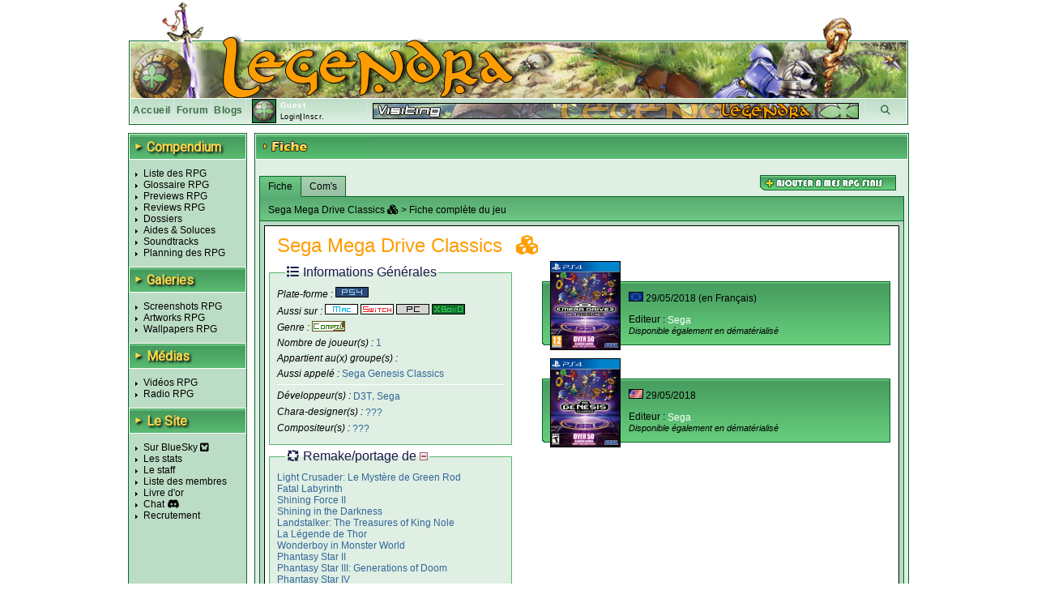

--- FILE ---
content_type: text/html; charset=UTF-8
request_url: https://www.legendra.com/rpg/fiche-rpg_id-8931-supports_id-117-rpg-sega_mega_drive_classics.html
body_size: 12141
content:
<?xml version="1.0" encoding="utf-8"?>
<!DOCTYPE html PUBLIC "-//W3C//DTD XHTML 1.0 Transitional//EN" "http://www.w3.org/TR/xhtml1/DTD/xhtml1-transitional.dtd">
<html xml:lang="fr" xmlns="http://www.w3.org/1999/xhtml" lang="fr">
<head>
<title>Sega Mega Drive Classics Fiche RPG (reviews, previews, wallpapers, videos, covers, screenshots, faq, walkthrough) - Legendra RPG</title>
<meta http-equiv="Content-Type" content="text/html; charset=utf-8" />
<meta http-equiv="Content-Style-Type" content="text/css" />
<meta http-equiv="Content-Script-Type" content="text/javascript" />
<link rel="stylesheet" href="https://fonts.googleapis.com/css?family=Roboto">

    <meta name="description" content="Fiche du RPG Sega Mega Drive Classics  (reviews, previews, wallpapers, videos, covers, screenshots, faq, walkthrough) - Legendra RPG" />
<meta name="keywords" content="rpg, rpgs, Sega Mega Drive Classics, Sega Mega Drive Classics (Sega Genesis Classics), legendra, radio, walkthrough, faq, soluce, final, fantasy, news, zelda, tales, square, enix, skies, suikoden, star, diablo, ff, breath, ost, soundtrack, test, tests, preview, wallpapers, snes, playstation, nintendo, sega, sony, calendrier, top, jukebox, saga, cover, partition, actualite, classement, divers, spc, projet, sorties, review, artwork, screenshot, nes, super, gba, gbc, traductions, megadrive, skin, rewards, gif, videos, tutoriaux, seiken, dragon, quest, mana, tales, baroque, shin, megami, tensei, megaten, jeu, jeux, games, forum, discussion, musique, fan, shining, force, lyrics, rpgs, secret, telecharger, telechargement, smt, download, jeu video, jeux videos, video game, video games, role playing game, role playing games, covers, emulation " />
<meta name="category" content="rpg" />
<meta name="copyright" content="© Legendra RPG V4.3 2001-2008 - Toute reproduction interdite sans autorisation écrite. Tous les jeux, consoles, mangas, animes, images,... appartiennent à leurs marques, auteurs,...respectifs." />
<meta name="robots" content="index, follow, all" />
<meta name="revisit-after" content="10 days" />
<meta name="identifier-url" content="https://www.legendra.com" />
<meta http-equiv="content-language" content="fr-FR" />
<meta name="language" content="fr-FR" />
<meta name="author" content="MeDioN" />
<meta name="expires" content="never" />

<!-- Open Graph / Facebook -->
<meta property="og:type" content="website">
<meta property="og:url" content="https://www.legendra.com/rpg/fiche-rpg_id-8931-supports_id-117-rpg-sega_mega_drive_classics.html">
<meta property="og:title" content="Sega Mega Drive Classics Fiche RPG (reviews, previews, wallpapers, videos, covers, screenshots, faq, walkthrough) - Legendra RPG">
<meta property="og:description" content="Tout sur les RPG 
    Sega Mega Drive Classics (Sega Genesis Classics)    PlayStation 4      Tests, previews, videos, wallpapers, news de tous les jeux rpg!
            " />

<!-- Twitter -->
<meta property="twitter:card" content="summary_large_image">
<meta property="twitter:url" content="https://www.legendra.com/rpg/fiche-rpg_id-8931-supports_id-117-rpg-sega_mega_drive_classics.html">
<meta property="twitter:title" content="Sega Mega Drive Classics Fiche RPG (reviews, previews, wallpapers, videos, covers, screenshots, faq, walkthrough) - Legendra RPG">
<meta property="twitter:description" content="Tout sur les RPG 
    Sega Mega Drive Classics (Sega Genesis Classics)    PlayStation 4      Tests, previews, videos, wallpapers, news de tous les jeux rpg!
            " />

<link rel="canonical" href="https://www.legendra.com/rpg/fiche-rpg_id-8931-supports_id-117-rpg-sega_mega_drive_classics.html" />
<link href="/skins_css/classic/police.css?1758496803" type="text/css" rel="stylesheet" media="screen" />
<link href="/skins_css/classic/layout.css?1759150469" type="text/css" rel="stylesheet" media="screen" />
<link href="/skins_css/common/layout.css?1766438841" type="text/css" rel="stylesheet" media="screen" />
<link rel="icon" href="/favicon2.png" type="image/png" />
<link rel="alternate" type="application/atom+xml" title="S'inscrire au fil RSS des news Legendra" href="https://www.legendra.com/flux/news_atom.xml" />
<link rel="search" type="application/opensearchdescription+xml" href="/rpg/legendraSearch.xml" title="Legendra RPG" />
	

<style type="text/css">
<!--
	
	
		table.ss_video, table.ss_video td{
			background-color: #fff;
		}
	
-->
</style>

<script type="text/javascript">
<!--
			var debugOn = false;
	-->
</script>
<!--<script src="http://www.google.com/jsapi" type="text/javascript"></script>
<script type="text/javascript">
	google.load("prototype", "1.6.0.3");
	google.load("scriptaculous", "1.8.2");
</script>-->

<script type="text/javascript">
	<!--
		var is_loggedin = 0;
	-->
</script>

<script src="https://kit.fontawesome.com/d00ca95ee0.js" crossorigin="anonymous"></script>
<script type="text/javascript" src="/js/lib/prototype.js" ></script>
<script type="text/javascript" src="/js/lib/scriptaculous.js?load=effects,dragdrop,controls,builder"></script>
<script type="text/javascript" src="/js/lib/dragdrop.js"></script>
<script type="text/javascript" src="../min/web/convert/utilities/m.php/js?1758496383"></script><script type="text/javascript" src="../min/web/convert/fiche/m.php/js?1758496383"></script>			<script type="text/javascript" src="/js/lib/tinymcenew/tinymce.min.js" ></script>
			<script type="text/javascript" src="/js/src/classImageObserver.js" ></script>
			<script type="text/javascript" src="/js/lib/classCalendar.js" ></script>
				<script type="text/javascript" >
		<!--
							var skin_image_dossier = "classic";
							var access =1; 
							var currentPage = "fiche";
							var isInList = 0;
							var isInToDoList = 0;
							var maxrow_comm = 10;
							var is_loggedin = 0;
					-->
		</script>
		<script type="text/javascript">
	<!--
		initHistory();
	-->
	</script>

    <!-- Matomo -->
    <script>
    
        var _paq = window._paq = window._paq || [];
        /* tracker methods like "setCustomDimension" should be called before "trackPageView" */
        _paq.push(['trackPageView']);
        _paq.push(['enableLinkTracking']);
        (function() {
            var u="//matomo.legendra.com/";
            _paq.push(['setTrackerUrl', u+'matomo.php']);
            _paq.push(['setSiteId', '3']);

            var d=document, g=d.createElement('script'), s=d.getElementsByTagName('script')[0];
            g.async=true; g.src=u+'matomo.js'; s.parentNode.insertBefore(g,s);
        })();
    
    </script>
    <!-- End Matomo Code -->
</head>

<body>	
<div id="global" >
	
		
	<div id="bandeau_haut">
					<img src="/skins_images/classic/banniere/bandeau_rpg_haut.gif" alt="bandeau" title=""/>
			</div>
	
	<div id="bandeau_outer">
	
	<!-- LOGO -->
		<div id="bandeau_inner" onclick="window.location.replace('../rpg/accueil.html');" style="cursor:pointer;">
		</div>
		<!-- Bande perso (à faire en deconnecté) -->
		<div id="bandeau_menu">
			
<div class="bandeau_zone"><a href="/" title="Retour à la page d'accueil" >Accueil</a></div>        
            <div class="bandeau_zone"><a href="https://forum.legendra.com/" title="Aller sur le forum de Legendra" >Forum</a></div>
            <div class="bandeau_zone"><a href="/blogs/" title="Accueil des blogs" >Blogs</a></div>
            <div class="bandeau_perso" id="bandeau_perso">
                <table id="table_perso">
                    <tbody>
                    <tr>
                        <td rowspan="2" style="padding-right:5px;">
                            <img src="/membres/mini/no.jpg
                            " alt="avatar" id="ban_avatar" style="border:1px solid black;height:28px;width:28px;" />                        </td>
                        <td  style="width:95px;" colspan="2">
                            <span style="color:white;font-weight:bold;">Guest</span></td>
                    </tr>
                    <tr>
                                                    <td style="text-align:left;font-size:9px;" colspan="2" id="td_co">
                                <a href="" onclick="getLoginPopup();return false;">Login</a>|<a href="https://forum.legendra.com/index.php" title="Inscription">Inscr.</a>
                            </td>
                                            </tr>    
                    </tbody>
                </table>
            </div>
            <div style="cursor: pointer;width:50px;text-align:center;" class="bandeau_recherche" id="ipb-tl-search"><a href="" onclick="getSearchPopup();return false;"><i class="fa-solid fa-magnifying-glass"></i></a></div>
            <div class="logo_perso">
                <img src="/media/signs/no.jpg" alt="sign" id="sign_perso" />        
            </div>
            
                        
<!-- héhé -->
<form name="login_form" method="post" action="" onsubmit="connexion();return false;">
	<input type="hidden" name="action"  value="1" />
	
	<div id="login_popup"  style="display:none;">		
		<div style="position:absolute;top:2px;right:2px;">
			<a href="javascript:cache('login_popup');" style="cursor:pointer;padding:2px;" title="Masquer la fenetre" >x</a>
		</div>
		
		<div style="padding:5px 5px 5px 5px;border:1px solid white;border-top:0px;">
			
			<p id="login_error" style="display:none;color:red;">Erreur. Le forum vient d'être mis à jour. Avez-vous fait une
        demande "mot de passe oublié ?"</p>
			
			<p style="font-size:9px;"><label for="login" style="font-weight:bold;">Login : </label><br/>
			<input type="text" name="login" id="login" size="20" /></p>
			
			<p style="font-size:9px;"><label style="font-weight:bold;" for="pass">password : </label><br/>
			<input type="password" name="pass" id="pass" size="20" /></p>
						
			<a href="javascript:connexion();"><img src="../skins_images/classic/icones_globales/ok.gif" alt="OK" title="" /></a>
			
			<input type="submit" name="OK" style="display:none;" />
			
			<div class="shadow_right"></div><div class="shadow_bottom"></div><div class="shadow_corner"></div>
		
		</div>
	</div>
</form>            
<!-- héhé -->
<form name="search_form" method="post" action="" onsubmit="search_rpg();return false;" >
	<input type="hidden" name="action"  value="1" />
	
	<div id="search_popup" style="display:none;">		
		<div style="position:absolute;top:2px;right:2px;">
			<a href="" onclick="cache('search_popup');return false;" style="cursor:pointer;padding:2px;" title="Masquer la fenetre" >x</a>
		</div>
		
		<div style="padding:5px 5px 5px 5px;border:1px solid white;border-top:0px;">
			
			<p style="font-size:9px;"><label style="font-weight:bold;" for="search_mot">Recherche : </label> <img src="../skins_images/common/icones_globales/icone_aide.png" alt="aide" title="" id="aide_search" style="cursor:help;" /><br/>
				<input type="radio" name="type_search" value="1"  onclick="setSearch('1');$('search_mot').focus();" />Commence par<br/>
				<input type="radio" name="type_search" value="0" checked="checked" onclick="setSearch('0');$('search_mot').focus();" />Contient<br/>
				<input type="text" name="search_mot" id="search_mot" />
				<div id="results_rpg" class="autocomplete" style="z-index:10;"></div>				
			</p>	
				
			<a href="javascript:search_rpg();"><img src="../skins_images/classic/icones_globales/ok.gif" alt="" /></a>
			
			<input type="submit" name="OK" style="display:none;" />
			
			<div class="shadow_right"></div><div class="shadow_bottom"></div><div class="shadow_corner"></div>
		
		</div>
	</div>
</form>            		</div>
		
		<span style="display:none;" class="fiche_contenu_outer" id="stock_tit_col"></span>
		<span style="display:none;" class="ss_contenu_princ" id="stock_back_col"></span>
	</div>
	
	


<!---->
<table id="contenu">
	<tbody>
	<tr>
		<td id="menu">
            <div class="titre_page" style="width: 143px; margin: 0 0 10px;">
                <span class="titre_triangle">►</span>
                <h2>Compendium</h2>
            </div>
			<ul>
				<li><a href="../rpg/compendium.php">Liste des RPG</a></li>
				<li><a href="../rpg/dossier.php?id=862">Glossaire RPG</a></li>
				<li><a href="../rpg/articles_acces.php?type=13">Previews RPG</a></li>
				<li><a href="../rpg/articles_acces.php?type=1">Reviews RPG</a></li>
				<li><a href="../rpg/articles_liste.php?type=2">Dossiers</a></li>
				<li><a href="../rpg/articles_acces.php?type=6">Aides &amp; Soluces</a></li>
				<li><a href="../rpg/articles_liste.php?type=4">Soundtracks</a></li>
				<li><a href="../rpg/planning_sorties.html#onglets-date_fixe_stats-date_fixe">Planning des RPG</a></li>
			</ul>
            <div class="titre_page">
                <span class="titre_triangle">►</span>
                <h2>Galeries</h2>
            </div>
			<ul>
				<li><a href="../rpg/galeries_acces.php?type=screen">Screenshots RPG</a></li>
				<li><a href="../rpg/galeries_acces.php?type=art">Artworks RPG</a></li>
				<li><a href="../rpg/galeries_acces.php?type=wall">Wallpapers RPG</a></li>
			</ul>
            <div class="titre_page">
                <span class="titre_triangle">►</span>
                <h2>Médias</h2>
            </div>
			<ul>
				<li><a href="../rpg/medias_acces.php?type=video">Vidéos RPG</a></li>
				<li><a href="../rpg/radio.php">Radio RPG</a></li>
			</ul>
            <div class="titre_page">
                <span class="titre_triangle">►</span>
                <h2>Le Site</h2>
            </div>
			<ul>
                <li><a href="https://bsky.app/profile/legendra.bsky.social" target="_blank" rel="noopener noreferrer">
                    Sur BlueSky <i class="fa-brands fa-square-bluesky"></i>
                </a></li>
                <!-- <li><a href="https://x.com/legendra" target="_blank" rel="noopener noreferrer">
                    Sur X <i class="fa-brands fa-square-x-twitter"></i> 
                </a></li> -->
				<li><a href="../rpg/stats.php">Les stats</a></li>
				<li><a href="../rpg/staff.php">Le staff</a></li>
				<li><a href="../rpg/membres_liste.php">Liste des membres</a></li>
				<li><a href="../rpg/livre_d_or.php">Livre d'or</a></li>
				<li><a href="https://discord.gg/y45ABFwk7g" target="_blank">Chat</a> <i class="fa-brands fa-discord"></i></li>
				<li><a href="../rpg/recrutement.php">Recrutement</a></li>
				<!-- <li>Historique</li> -->
			</ul>
			
			<!-- JS POST LOAD -->
			<script type="text/javascript">
			<!--
				//Aides
				new ToolTip($('aide_chat'),'<div style="width:250px;">Invitation pour le client de messagerie Discord.</div>');
			-->
			</script>		
						
					</td>    <td class="td_princ">
        <div  id="fiche_jeu" class="contenu_princ">
            <div class="titre_page">
                <img src="../skins_images/classic/titres/fiche.png" alt="fiche" border="0" />
            </div>

            <div class="ss_contenu_princ" style="padding:5px 5px 10px 5px;">                
                <br/>
                    <div style="float:right;display:none;" id="add_rpg_todo">
                        <a href="" onclick="insertToDo();return false;"><img src="../skins_images/classic/icones_fiche/ajouter_rpg_todo.gif" alt="ajout_todo" title="Ajouter à sa liste de rpg à faire" /></a>    
                    </div>
                        <div style="float:right;display:none;" id="rem_rpg_todo">
                            <a href="javascript:supprRpgToDo();"><img src="../skins_images/classic/icones_fiche/retirer_rpg_todo.gif" alt="ajout_todo" title="Retirer sa liste de rpg à faire" /></a>
                    </div>
                
                                            <div style="float:right;margin-right:10px;" id="add_rpg_fini">
                            <a href="" onclick="ajout();return false;"><img src="../skins_images/classic/icones_fiche/ajout_rpg_fini.gif" alt="ajout_rpg" title="Ajouter à sa liste de rpg finis" /></a>    
                        </div>
                        <div style="float:right;display:none;;margin-right:10px;" id="rem_rpg_fini"></div>
                                    
                <div class="onglet_fiche" id="gestion_onglet">
                    <a href="../../rpg/fiche-rpg_id-8931-rpg-sega_mega_drive_classics-so-fiche.html" onclick="show_onglet('ong_fiche','fiche',1);return false;" class="onglet_on onglet_1" id="ong_fiche">Fiche</a>
                                                                                                                        <a href="../../rpg/fiche-rpg_id-8931-rpg-sega_mega_drive_classics-so-commentaires.html" class="onglet_off" onclick="show_onglet('ong_commentaires','commentaires',1);return false;" id="ong_commentaires">Com's</a>
                </div>
                    
                <div id='loading-fiche' style="display:none;">
                    <img src='../skins_images/classic/icones_globales/loading_anim.gif' border='0' alt='Chargement en cours...' />
                    <span style='font-weight:bold' >Chargement en cours...</span>
                </div>    
                
                <!-- JS POST LOAD -->
                <script type="text/javascript">
                <!--
                    afficheCentre('loading-fiche');
                -->
                </script>
                
                <div id="fiche"  class="ongl_content">
                        <div class="sous_bandeau">
    Sega Mega Drive Classics 
            <i class="fa-solid fa-cubes" title="Compilation"></i>
            &gt; Fiche complète du jeu
</div>
<div class="fiche_contenu_outer">
    <div class="fiche_contenu_inner">
        <h1>
            Sega Mega Drive Classics
                            <i class="fa-solid fa-cubes" title="Compilation"></i>
                                            </h1>
        
        <div class="clearfix"></div>
            <div class="gauche">
                <fieldset class="infos" >
                    <legend>
                        <i class="fa-solid fa-list"></i>
                        Informations Générales
                    </legend>
                                        <p>Plate-forme : 
                                                    <a href="../rpg/liste_compendium-sr-117.html"><img src="../skins_images/common/icones_consoles/play4.png" alt="play4" title="PlayStation 4 "/></a>
                                            </p>

                                            <p>Aussi sur :
                                                                <a href="../../rpg/fiche-rpg_id-8931-supports_id-42-so-fiche.html" onclick="choseFiche(42,8931,1);return false;">
                                        <img src="../skins_images/common/icones_consoles/mac.png" alt="mac" title="Mac" />
                                    </a>
                                                                <a href="../../rpg/fiche-rpg_id-8931-supports_id-125-so-fiche.html" onclick="choseFiche(125,8931,1);return false;">
                                        <img src="../skins_images/common/icones_consoles/nxn.png" alt="nxn" title="Nintendo Switch" />
                                    </a>
                                                                <a href="../../rpg/fiche-rpg_id-8931-supports_id-14-so-fiche.html" onclick="choseFiche(14,8931,1);return false;">
                                        <img src="../skins_images/common/icones_consoles/pc.png" alt="pc" title="PC" />
                                    </a>
                                                                <a href="../../rpg/fiche-rpg_id-8931-supports_id-118-so-fiche.html" onclick="choseFiche(118,8931,1);return false;">
                                        <img src="../skins_images/common/icones_consoles/xboxone.png" alt="xboxone" title="Xbox One" />
                                    </a>
                                                    </p>
                                                                        
                    <p>Genre : <span><a href="../rpg/liste_compendium-gr-14.html">
                        <img src="../skins_images/common/icones_genres/comrpg.jpg" alt="comrpg" title="Compile" /></a></span>
                    </p>
                    <p>Nombre de joueur(s) : <span>1</span></p>
                                            <p>Appartient au(x) groupe(s) : <span>
                                                        </span>
                        </p>
                                        
                                            <p>Aussi appelé : <span style="font-style:normal;">Sega Genesis Classics</span></p>
                                        
                                        
                                        
                    <hr/>
                    <p>Développeur(s) : <span>
                                                    <a href="../rpg/liste_compendium.php?dr=2739">D3T</a>,                                                    <a href="../rpg/liste_compendium.php?dr=182">Sega</a>                                                </span>
                    </p>
                    <p>Chara-designer(s) : <span>
                                                    <a href="../rpg/liste_compendium.php?chr=10">???</a>                                                </span>
                    </p>
                    <p>Compositeur(s) : <span>
                                                    <a href="../rpg/liste_compendium.php?cor=8">???</a>                                                </span>
                    </p>

                                        
                    </fieldset>

                                        
                                            <fieldset class="infos">
                            <legend>
                                <i class="fa-solid fa-arrows-spin"></i>
                                Remake/portage de <a href="javascript:gestionAffichage('jeu_remake','show_hide_rem');"><img src="../skins_images/classic/icones_globales/moins.gif" alt="show_hide" id="show_hide_rem" title="" /></a>
                            </legend>
                                <div id="jeu_remake">
                                                                            <span>
                                                                                                                                                <a href="../rpg/fiche-rpg_id-51.html">
                                                                                                                                        Light Crusader: Le Mystère de Green Rod 
                                                                                                                                        </a>
                                                                                    </span>
                                        <br/>                                                                            <span>
                                                                                                                                                <a href="../rpg/fiche-rpg_id-55.html">
                                                                                                                                        Fatal Labyrinth 
                                                                                                                                        </a>
                                                                                    </span>
                                        <br/>                                                                            <span>
                                                                                                                                                <a href="../rpg/fiche-rpg_id-82.html">
                                                                                                                                        Shining Force II 
                                                                                                                                        </a>
                                                                                    </span>
                                        <br/>                                                                            <span>
                                                                                                                                                <a href="../rpg/fiche-rpg_id-87.html">
                                                                                                                                        Shining in the Darkness 
                                                                                                                                        </a>
                                                                                    </span>
                                        <br/>                                                                            <span>
                                                                                                                                                <a href="../rpg/fiche-rpg_id-121.html">
                                                                                                                                        Landstalker: The Treasures of King Nole 
                                                                                                                                        </a>
                                                                                    </span>
                                        <br/>                                                                            <span>
                                                                                                                                                <a href="../rpg/fiche-rpg_id-123.html">
                                                                                                                                        La Légende de Thor 
                                                                                                                                        </a>
                                                                                    </span>
                                        <br/>                                                                            <span>
                                                                                                                                                <a href="../rpg/fiche-rpg_id-142.html">
                                                                                                                                        Wonderboy in Monster World 
                                                                                                                                        </a>
                                                                                    </span>
                                        <br/>                                                                            <span>
                                                                                                                                                <a href="../rpg/fiche-rpg_id-164.html">
                                                                                                                                        Phantasy Star II 
                                                                                                                                        </a>
                                                                                    </span>
                                        <br/>                                                                            <span>
                                                                                                                                                <a href="../rpg/fiche-rpg_id-165.html">
                                                                                                                                        Phantasy Star III: Generations of Doom 
                                                                                                                                        </a>
                                                                                    </span>
                                        <br/>                                                                            <span>
                                                                                                                                                <a href="../rpg/fiche-rpg_id-166.html">
                                                                                                                                        Phantasy Star IV 
                                                                                                                                        </a>
                                                                                    </span>
                                        <br/>                                                                            <span>
                                                                                                                                                <a href="../rpg/fiche-rpg_id-281.html">
                                                                                                                                        Sword of Vermilion 
                                                                                                                                        </a>
                                                                                    </span>
                                        <br/>                                                                            <span>
                                                                                                                                                <a href="../rpg/fiche-rpg_id-292.html">
                                                                                                                                        Shining Force: The Legacy of Great Intention 
                                                                                                                                        </a>
                                                                                    </span>
                                                                                                            </div>
                        </fieldset>
                                        
                                        
                                                                
                                    <fieldset class="stats">
                        <legend>
                            <i class="fa-solid fa-trophy"></i>
                            Statistiques
                        </legend>
                    
                    <!-- <div style="padding:2px 5px 2px 5px;width:285px;" class="col_rf commonBackground"> -->
                        
                                            
                                                                                                                        <img src="../skins_images/classic/icone_liste_rpg/mini_fini.png"  alt="" title="" style="position:relative;top:2px;" />
                                    57 
                                    <a href="../rpg/membres_liste.php?rpg_id=51&amp;use=rf">membres</a> ont fini                                    <em>Light Crusader: Le Mystère de Green Rod</em>
                                    <span style="color:#696969;">(Temps moyen: 10h)</span><br/>
                                                                                                                                <img src="../skins_images/classic/icone_liste_rpg/mini_fini.png"  alt="" title="" style="position:relative;top:2px;" />
                                    12 
                                    <a href="../rpg/membres_liste.php?rpg_id=55&amp;use=rf">membres</a> ont fini                                    <em>Fatal Labyrinth (Shi no Meikyuu)</em>
                                    <span style="color:#696969;">(Temps moyen: 4h)</span><br/>
                                                                                                                                <img src="../skins_images/classic/icone_liste_rpg/mini_fini.png"  alt="" title="" style="position:relative;top:2px;" />
                                    103 
                                    <a href="../rpg/membres_liste.php?rpg_id=82&amp;use=rf">membres</a> ont fini                                    <em>Shining Force II (Shining Force II: the Ancient Seal, *Shining Force 2, sf2, sfII*)</em>
                                    <span style="color:#696969;">(Temps moyen: 41h)</span><br/>
                                                                                                                                <img src="../skins_images/classic/icone_liste_rpg/mini_fini.png"  alt="" title="" style="position:relative;top:2px;" />
                                    42 
                                    <a href="../rpg/membres_liste.php?rpg_id=87&amp;use=rf">membres</a> ont fini                                    <em>Shining in the Darkness (Shining and the Darkness, *sitd, satd*)</em>
                                    <span style="color:#696969;">(Temps moyen: 31h)</span><br/>
                                                                                                                                <img src="../skins_images/classic/icone_liste_rpg/mini_fini.png"  alt="" title="" style="position:relative;top:2px;" />
                                    112 
                                    <a href="../rpg/membres_liste.php?rpg_id=121&amp;use=rf">membres</a> ont fini                                    <em>Landstalker: The Treasures of King Nole (Landstalker: Koutei no Zaihou)</em>
                                    <span style="color:#696969;">(Temps moyen: 27h)</span><br/>
                                                                                                                                <img src="../skins_images/classic/icone_liste_rpg/mini_fini.png"  alt="" title="" style="position:relative;top:2px;" />
                                    129 
                                    <a href="../rpg/membres_liste.php?rpg_id=123&amp;use=rf">membres</a> ont fini                                    <em>La Légende de Thor (Beyond Oasis, The Story of Thor, The Story of Thor: A succesor to the Light, The Story of Thor: Hikari o Tsugu Mono)</em>
                                    <span style="color:#696969;">(Temps moyen: 15h)</span><br/>
                                                                                                                                <img src="../skins_images/classic/icone_liste_rpg/mini_fini.png"  alt="" title="" style="position:relative;top:2px;" />
                                    71 
                                    <a href="../rpg/membres_liste.php?rpg_id=142&amp;use=rf">membres</a> ont fini                                    <em>Wonderboy in Monster World (Wonderboy V: Monster World III, *Wonderboy 5: Monster World 3*)</em>
                                    <span style="color:#696969;">(Temps moyen: 15h)</span><br/>
                                                                                                                                <img src="../skins_images/classic/icone_liste_rpg/mini_fini.png"  alt="" title="" style="position:relative;top:2px;" />
                                    55 
                                    <a href="../rpg/membres_liste.php?rpg_id=164&amp;use=rf">membres</a> ont fini                                    <em>Phantasy Star II (Phantasy Star II: Kaerazaru Toki no Owari ni, *Phantasy Star 2, PSII, PS2*)</em>
                                    <span style="color:#696969;">(Temps moyen: 42h)</span><br/>
                                                                                                                                <img src="../skins_images/classic/icone_liste_rpg/mini_fini.png"  alt="" title="" style="position:relative;top:2px;" />
                                    55 
                                    <a href="../rpg/membres_liste.php?rpg_id=165&amp;use=rf">membres</a> ont fini                                    <em>Phantasy Star III: Generations of Doom (Phantasy Star III: Toki no Keishousha, *Phantasy Star 3, PSIII, PS3*)</em>
                                    <span style="color:#696969;">(Temps moyen: 42h)</span><br/>
                                                                                                                                <img src="../skins_images/classic/icone_liste_rpg/mini_fini.png"  alt="" title="" style="position:relative;top:2px;" />
                                    82 
                                    <a href="../rpg/membres_liste.php?rpg_id=166&amp;use=rf">membres</a> ont fini                                    <em>Phantasy Star IV (Phantasy Star IV: The End of the Millennium, Phantasy Star IV: Sennenki no Owari ni, *Phantasy Star 4, PSIV, PS4*)</em>
                                    <span style="color:#696969;">(Temps moyen: 37h)</span><br/>
                                                                                                                                <img src="../skins_images/classic/icone_liste_rpg/mini_fini.png"  alt="" title="" style="position:relative;top:2px;" />
                                    23 
                                    <a href="../rpg/membres_liste.php?rpg_id=281&amp;use=rf">membres</a> ont fini                                    <em>Sword of Vermilion (Vermilion)</em>
                                    <span style="color:#696969;">(Temps moyen: 25h)</span><br/>
                                                                                                                                <img src="../skins_images/classic/icone_liste_rpg/mini_fini.png"  alt="" title="" style="position:relative;top:2px;" />
                                    89 
                                    <a href="../rpg/membres_liste.php?rpg_id=292&amp;use=rf">membres</a> ont fini                                    <em>Shining Force: The Legacy of Great Intention (Shining Force: Kamigami no Isan)</em>
                                    <span style="color:#696969;">(Temps moyen: 37h)</span><br/>
                                                                                    
                                                    <img src="../skins_images/classic/icones_collection/mini_jeu.png" alt="" title="" style="position:relative;top:2px;" /> 14 <a href="../rpg/membres_liste.php?rpg_id=8931&amp;use=col">membres</a> le possèdent<br/>
                                                
                                            <!-- </div> -->
                    </fieldset>
                
                                <div id="note_membres_glob">
                    <!--héhé-->
                </div>

                            </div>
            
            <div class="droite">
                                                            <div style="display:none;width:169px;" class="add_collec" id="div_ajout_22022">
                            <a href="javascript:ajoutCollec(22022, '1', '1');" style="color:blue;text-decoration:none;"><img src="../skins_images/classic/icones_fiche/ajouter_collec.gif" alt="ajout_collec" title="Ajouter à sa collection" style="border:none;" /></a> 
                        </div>
                        <div style="display:none;width:169px;" class="add_collec" id="div_suppr_22022">
                            <a href="javascript:supprCollec(22022);" id="lien_suppr_22022" style="color:blue;text-decoration:none;"><img src="../skins_images/classic/icones_fiche/retirer_collec.gif" alt="retirer_collec" title="Retirer de sa collection" style="border:none;" /></a>
                        </div>
                                    
                    <div class="sortie">
                        <div class="cover">
                            <a href="../media/covers/play4/sega_mega_drive_classics_europe.jpg" title="Europe" rel="lightbox[covers]" >                            
                                                            <img src="../media/covers/play4/sega_mega_drive_classics_europe-mini.jpg" alt="Sega Mega Drive Classics (Sega Genesis Classics)" title="Europe" />
                                                        
                            </a>                        </div>
                        <div>
                            <p style="margin: 8px auto">
                                <img src="../skins_images/common/icones_versions/europe.gif" alt="europe" title="Europe" /> 
                                                                    29/05/2018
                                                                (en Français)                                                                
                                                                    </p><p>
                                                                Editeur : <span>
                                    <a href="../rpg/liste_compendium-er-148.html">Sega</a>
                                    </span>
                                                                    <br/><i style="font-size:8pt">Disponible également en dématérialisé</i>
                                                                                            </p>
                        </div>
                    </div>
                                                            <div style="display:none;width:169px;" class="add_collec" id="div_ajout_22024">
                            <a href="javascript:ajoutCollec(22024, '1', '1');" style="color:blue;text-decoration:none;"><img src="../skins_images/classic/icones_fiche/ajouter_collec.gif" alt="ajout_collec" title="Ajouter à sa collection" style="border:none;" /></a> 
                        </div>
                        <div style="display:none;width:169px;" class="add_collec" id="div_suppr_22024">
                            <a href="javascript:supprCollec(22024);" id="lien_suppr_22024" style="color:blue;text-decoration:none;"><img src="../skins_images/classic/icones_fiche/retirer_collec.gif" alt="retirer_collec" title="Retirer de sa collection" style="border:none;" /></a>
                        </div>
                                    
                    <div class="sortie">
                        <div class="cover">
                            <a href="../media/covers/play4/sega_mega_drive_classics_amerique.jpg" title="Amérique" rel="lightbox[covers]" >                            
                                                            <img src="../media/covers/play4/sega_mega_drive_classics_amerique-mini.jpg" alt="Sega Mega Drive Classics (Sega Genesis Classics)" title="Amérique" />
                                                        
                            </a>                        </div>
                        <div>
                            <p style="margin: 8px auto">
                                <img src="../skins_images/common/icones_versions/amerique.gif" alt="amerique" title="Amérique" /> 
                                                                    29/05/2018
                                                                                                                                
                                                                    </p><p>
                                                                Editeur : <span>
                                    <a href="../rpg/liste_compendium-er-148.html">Sega</a>
                                    </span>
                                                                    <br/><i style="font-size:8pt">Disponible également en dématérialisé</i>
                                                                                            </p>
                        </div>
                    </div>
                            </div>

                        <div class="clearfix"></div>


            <form name="stock_fiche" method="post" action="">
                <input type="hidden" name="fiche_jeu_rpg" id="fiche_jeu_rpg" value="8931" />
                <input type="hidden" name="fiche_jeu_sup" id="fiche_jeu_sup" value="117" />
                <input type="hidden" name="add_show_rpg" id="add_show_rpg" value="0" />
                            </form>
    </div>
</div>


<!-- AJOUT DANS LA LISTE DE RPG FINIS -->
<div id="select_jeu_new" style="display:none;"> ??
            <select id="select_rpg_in_compil_new" name="select_rpg_in_compil_new" style="width:250px;">
            <option value="-1">Choisissez un jeu...</option>
                            <option value="51">Light Crusader: Le Mystère de Green Rod</option>
                            <option value="55">Fatal Labyrinth</option>
                            <option value="82">Shining Force II</option>
                            <option value="87">Shining in the Darkness</option>
                            <option value="121">Landstalker: The Treasures of King Nole</option>
                            <option value="123">La Légende de Thor</option>
                            <option value="142">Wonderboy in Monster World</option>
                            <option value="164">Phantasy Star II</option>
                            <option value="165">Phantasy Star III: Generations of Doom</option>
                            <option value="166">Phantasy Star IV</option>
                            <option value="281">Sword of Vermilion</option>
                            <option value="292">Shining Force: The Legacy of Great Intention</option>
                    </select>
    </div>                    
                </div>
                
                <!-- Articles -->
                                
                <!-- Galeries -->
                                
                <!-- Medias -->
                                
                
                <!-- Infos -->
                                
                <!-- Blogss -->
                                
                <!-- Commentaires -->
                <div id="commentaires" class="ongl_content">
                    <!-- héhé -->

<script type="text/javascript">
	tinymce.PluginManager.add('spoiler', function(editor, url) {
		// Add a button that opens a window
		editor.addButton('spoiler', {
			text: 'Spoil',
			title: "Spoiler",
			icon: false,
			context: 'tools',
			onclick: function() {
				editor.selection.setContent("[spoiler]" + editor.selection.getContent() + "[/spoiler]");
			}
		});
	});

	tinymce.init({
		// General options
		selector: "textarea.mceEditor",
		language : "fr_FR",
		plugins : "visualchars, spoiler, fullscreen, spellchecker, textcolor, paste",
		paste_auto_cleanup_on_paste : true,
		force_br_newlines : true,
		force_p_newlines : false,
		forced_root_block : '',
		
		add_unload_trigger: false,
		schema: "html5",
		browser_spellcheck : true,
		resize : true,
		
		toolbar: "undo redo | bold italic underline strikethrough forecolor backcolor | spoiler | fullscreen",
		statusbar: true,
		menubar: false,
		
		width:"600px"
	});
</script>

    <div class="sous_bandeau">
        Sega Mega Drive Classics 
                    <i class="fa-solid fa-cubes" title="Compilation"></i>
                        &gt; Commentaires :
    </div>
	<div class="fiche_contenu_outer">
		<div class="fiche_contenu_inner">		
		
		<div id="comm_fiche_haut" >
			<div class="gauche">
				<h1>Sega Mega Drive Classics</h1>
			</div>
			<div class="droite" id="notes_comm">
					<!--héhé-->
				</div>
		</div>
		
		<div class="clearfix"></div>
		
		<div id="comm_wiz_rte">		
			<form name="fiche_ajout_commentaire" method="post" action="">
				<!-- RTE -->
				<p><a href="javascript:gestionAffichage('add_com','show_hide_com');"><img src="../skins_images/classic/icones_globales/add.gif" alt="show_hide" id="show_hide_com" /> Insérer un commentaire</a> <img src="../skins_images/common/icones_globales/icone_aide.png" alt="aide" title="" id="aide_insert_comm" style="cursor:help;" /></p>
				<div id="add_com" style="width:620px;margin-bottom:5px;">
					<div class="listEmo" id="listEmoAdd">
						  
			<img src="https://media.legendra.com/emoticons/greedy.gif" alt="&#036;_&#036;" title="&#036;_&#036;" style="cursor:pointer;" onclick="addEmo('comajout','&#036;_&#036;');" /> 
			<img src="https://media.legendra.com/emoticons/pinch.gif" alt="&gt;_&lt;" title="&gt;_&lt;" style="cursor:pointer;" onclick="addEmo('comajout','&gt;_&lt;');" /> 
			<img src="https://media.legendra.com/emoticons/dry.gif" alt="&lt;_&lt;" title="&lt;_&lt;" style="cursor:pointer;" onclick="addEmo('comajout','&lt;_&lt;');" /> 
			<img src="https://media.legendra.com/emoticons/excl.gif" alt=":&#33;:" title=":&#33;:" style="cursor:pointer;" onclick="addEmo('comajout',':&#33;:');" /> 
			<img src="https://media.legendra.com/emoticons/exclamation.gif" alt=":&#33;:" title=":&#33;:" style="cursor:pointer;" onclick="addEmo('comajout',':&#33;:');" /> 
			<img src="https://media.legendra.com/emoticons/sad.gif" alt=":(" title=":(" style="cursor:pointer;" onclick="addEmo('comajout',':(');" /> 
			<img src="https://media.legendra.com/emoticons/smile.gif" alt=":)" title=":)" style="cursor:pointer;" onclick="addEmo('comajout',':)');" /> 
			<img src="https://media.legendra.com/emoticons/whistling.gif" alt=":-" title=":-" style="cursor:pointer;" onclick="addEmo('comajout',':-');" /> 
			<img src="https://media.legendra.com/emoticons/devil.gif" alt=":6:" title=":6:" style="cursor:pointer;" onclick="addEmo('comajout',':6:');" /> 
			<img src="https://media.legendra.com/emoticons/innocent.gif" alt=":a:" title=":a:" style="cursor:pointer;" onclick="addEmo('comajout',':a:');" /> 
			<img src="https://media.legendra.com/emoticons/alien.gif" alt=":alien:" title=":alien:" style="cursor:pointer;" onclick="addEmo('comajout',':alien:');" /> 
			<img src="https://media.legendra.com/emoticons/banana.gif" alt=":banana:" title=":banana:" style="cursor:pointer;" onclick="addEmo('comajout',':banana:');" /> 
			<img src="https://media.legendra.com/emoticons/bat.gif" alt=":bat:" title=":bat:" style="cursor:pointer;" onclick="addEmo('comajout',':bat:');" /> 
			<img src="https://media.legendra.com/emoticons/drooling.gif" alt=":bave:" title=":bave:" style="cursor:pointer;" onclick="addEmo('comajout',':bave:');" /> 
			<img src="https://media.legendra.com/emoticons/bear.gif" alt=":bear:" title=":bear:" style="cursor:pointer;" onclick="addEmo('comajout',':bear:');" /> 
			<img src="https://media.legendra.com/emoticons/sick.gif" alt=":berk:" title=":berk:" style="cursor:pointer;" onclick="addEmo('comajout',':berk:');" /> 
			<img src="https://media.legendra.com/emoticons/blush.gif" alt=":blush:" title=":blush:" style="cursor:pointer;" onclick="addEmo('comajout',':blush:');" /> 
			<img src="https://media.legendra.com/emoticons/peace.gif" alt=":boss:" title=":boss:" style="cursor:pointer;" onclick="addEmo('comajout',':boss:');" /> 
			<img src="https://media.legendra.com/emoticons/bounce.gif" alt=":bounce:" title=":bounce:" style="cursor:pointer;" onclick="addEmo('comajout',':bounce:');" /> 
			<img src="https://media.legendra.com/emoticons/bye2.gif" alt=":bye:" title=":bye:" style="cursor:pointer;" onclick="addEmo('comajout',':bye:');" /> 
	<span class="pag_next"><a href="" onclick="getEmo('listEmoAdd',20,2);return false;"  style="padding:2px;" class="page_next"><i class="fa-solid fa-caret-right" style="color : #ffd74d"></i></a></span>					</div>
					
					<textarea name="comajout" id="comajout" class="mceEditor" cols="10" rows="10">
					</textarea>
					
					<div id="fiche_comm_supp">
						<br/><label for="ajout_nom">Nom : </label><input type="text" name="ajout_nom" id="ajout_nom" />
					</div>
					<br/>
                    <div>
						<label for="ajout_support">Support : </label>
						<select name="supports_id" id="ajout_support">
                            <option value="117" selected="selected">
                                PlayStation 4 
                            </option>
							    							<option value="42">Mac</option>
							    							<option value="125">Nintendo Switch</option>
							    							<option value="14">PC</option>
							    							<option value="118">Xbox One</option>
													</select>
					</div>
					<div>
						<label for="ajout_note">Note : </label>
						<select name="ajout_note" id="ajout_note">
														<option value="no">no</option>
														<option value="0">0</option>
														<option value="0.5">0.5</option>
														<option value="1">1</option>
														<option value="1.5">1.5</option>
														<option value="2">2</option>
														<option value="2.5">2.5</option>
														<option value="3">3</option>
														<option value="3.5">3.5</option>
														<option value="4">4</option>
														<option value="4.5">4.5</option>
														<option value="5">5</option>
														<option value="5.5">5.5</option>
														<option value="6">6</option>
														<option value="6.5">6.5</option>
														<option value="7">7</option>
														<option value="7.5">7.5</option>
														<option value="8">8</option>
														<option value="8.5">8.5</option>
														<option value="9">9</option>
														<option value="9.5">9.5</option>
														<option value="10">10</option>
													</select>
					</div>
					<div>
						<a href="javascript:insertComm();"><img src="../skins_images/classic/icones_globales/ok.gif" alt="OK" /></a>
					 </div>
				</div>
			</form>
				<!-- results -->
				<div id="com_results">

<form name="stock_var" method="post" action=""> 
    <input type="hidden" name="rpg_id" id="rpg_id" value="8931" />
    <input type="hidden" name="news_id" id="news_id" value="" />
</form>

<div class="clearfix"></div>

 
<div style="text-align:center">
            0 commentaire    </div>

<!-- PAGINATION héhé -->

<!-- RESULTAT -->
<div style="margin-top:20px;text-align:center;">
            <span style="display:none;">Aucun commentaire</span>
    </div>

<!-- PAGINATION -->
			</div>
			
		</div>
		
		<div id="liste_com" style="display:none;">
			<h1>Sega Mega Drive Classics</h1>
			<div><img src ="../skins_images/classic/titres_articles/commentaires.png" alt="commentaires" title="" /></div>
			<p>
																	<a href="javascript:getOthCom(8931,117,1,maxrow_comm,1);"><img src="../skins_images/common/icones_consoles/play4.png" alt="play4" title="PlayStation 4 " /></a> [0]
												</p>
		</div>

		</div>
</div>

	<div id="modif_com" style="display:none;">
		<form name="modif_com_fiche" method="post" action="">
		
		<div class="titre_menu2" style="text-align:center">
			Modifier un commentaire : 
		</div>
		<div style="position:absolute;top:8px;right:5px;">
			<a href="javascript:cache('modif_com');" style="cursor:pointer;padding:5px;" title="Masquer la fenetre" ><img src="../skins_images/classic/icones_globales/close.gif" alt="X" /></a>
		</div>
			
		<div style="padding:5px 15px 15px 15px;border:1px solid white;border-top:0px;text-align:center;">
			<div class="listEmo" id="listEmoEdit">
				  
			<img src="https://media.legendra.com/emoticons/greedy.gif" alt="&#036;_&#036;" title="&#036;_&#036;" style="cursor:pointer;" onclick="addEmo('edit_com','&#036;_&#036;');" /> 
			<img src="https://media.legendra.com/emoticons/pinch.gif" alt="&gt;_&lt;" title="&gt;_&lt;" style="cursor:pointer;" onclick="addEmo('edit_com','&gt;_&lt;');" /> 
			<img src="https://media.legendra.com/emoticons/dry.gif" alt="&lt;_&lt;" title="&lt;_&lt;" style="cursor:pointer;" onclick="addEmo('edit_com','&lt;_&lt;');" /> 
			<img src="https://media.legendra.com/emoticons/excl.gif" alt=":&#33;:" title=":&#33;:" style="cursor:pointer;" onclick="addEmo('edit_com',':&#33;:');" /> 
			<img src="https://media.legendra.com/emoticons/exclamation.gif" alt=":&#33;:" title=":&#33;:" style="cursor:pointer;" onclick="addEmo('edit_com',':&#33;:');" /> 
			<img src="https://media.legendra.com/emoticons/sad.gif" alt=":(" title=":(" style="cursor:pointer;" onclick="addEmo('edit_com',':(');" /> 
			<img src="https://media.legendra.com/emoticons/smile.gif" alt=":)" title=":)" style="cursor:pointer;" onclick="addEmo('edit_com',':)');" /> 
			<img src="https://media.legendra.com/emoticons/whistling.gif" alt=":-" title=":-" style="cursor:pointer;" onclick="addEmo('edit_com',':-');" /> 
			<img src="https://media.legendra.com/emoticons/devil.gif" alt=":6:" title=":6:" style="cursor:pointer;" onclick="addEmo('edit_com',':6:');" /> 
			<img src="https://media.legendra.com/emoticons/innocent.gif" alt=":a:" title=":a:" style="cursor:pointer;" onclick="addEmo('edit_com',':a:');" /> 
			<img src="https://media.legendra.com/emoticons/alien.gif" alt=":alien:" title=":alien:" style="cursor:pointer;" onclick="addEmo('edit_com',':alien:');" /> 
			<img src="https://media.legendra.com/emoticons/banana.gif" alt=":banana:" title=":banana:" style="cursor:pointer;" onclick="addEmo('edit_com',':banana:');" /> 
			<img src="https://media.legendra.com/emoticons/bat.gif" alt=":bat:" title=":bat:" style="cursor:pointer;" onclick="addEmo('edit_com',':bat:');" /> 
			<img src="https://media.legendra.com/emoticons/drooling.gif" alt=":bave:" title=":bave:" style="cursor:pointer;" onclick="addEmo('edit_com',':bave:');" /> 
			<img src="https://media.legendra.com/emoticons/bear.gif" alt=":bear:" title=":bear:" style="cursor:pointer;" onclick="addEmo('edit_com',':bear:');" /> 
			<img src="https://media.legendra.com/emoticons/sick.gif" alt=":berk:" title=":berk:" style="cursor:pointer;" onclick="addEmo('edit_com',':berk:');" /> 
			<img src="https://media.legendra.com/emoticons/blush.gif" alt=":blush:" title=":blush:" style="cursor:pointer;" onclick="addEmo('edit_com',':blush:');" /> 
			<img src="https://media.legendra.com/emoticons/peace.gif" alt=":boss:" title=":boss:" style="cursor:pointer;" onclick="addEmo('edit_com',':boss:');" /> 
			<img src="https://media.legendra.com/emoticons/bounce.gif" alt=":bounce:" title=":bounce:" style="cursor:pointer;" onclick="addEmo('edit_com',':bounce:');" /> 
			<img src="https://media.legendra.com/emoticons/bye2.gif" alt=":bye:" title=":bye:" style="cursor:pointer;" onclick="addEmo('edit_com',':bye:');" /> 
	<span class="pag_next"><a href="" onclick="getEmo('listEmoEdit',20,2);return false;"  style="padding:2px;" class="page_next"><i class="fa-solid fa-caret-right" style="color : #ffd74d"></i></a></span>			</div>
			
			<textarea name="edit_com" id="edit_com" class="mceEditor" cols="10" rows="10">
			</textarea>
				
			<div>
				<label for="modif_note">Note : </label><select name="modif_note" id="modif_note">
											<option value="no">no</option>
											<option value="0">0</option>
											<option value="0.5">0.5</option>
											<option value="1">1</option>
											<option value="1.5">1.5</option>
											<option value="2">2</option>
											<option value="2.5">2.5</option>
											<option value="3">3</option>
											<option value="3.5">3.5</option>
											<option value="4">4</option>
											<option value="4.5">4.5</option>
											<option value="5">5</option>
											<option value="5.5">5.5</option>
											<option value="6">6</option>
											<option value="6.5">6.5</option>
											<option value="7">7</option>
											<option value="7.5">7.5</option>
											<option value="8">8</option>
											<option value="8.5">8.5</option>
											<option value="9">9</option>
											<option value="9.5">9.5</option>
											<option value="10">10</option>
									</select>
			</div>
				
			<a href="javascript:valide_edit();"><img src="../skins_images/classic/icones_globales/ok.gif" alt="OK" /></a>
							
			<div class="shadow_right"></div><div class="shadow_bottom"></div><div class="shadow_corner"></div>
				
			</div>
		</form>
	</div>

<!-- JS POST LOAD -->
<script type="text/javascript">
<!--
	//Aides
	new ToolTip($('aide_insert_comm'),'<div style="width:250px;">La note du commentaire est comptabilisée dans la moyenne du jeu. Elle apparait également dans votre liste de rpg finis.<br/>Si vous insérez plusieurs commentaires, c\'est la moyenne de vos notes qui sera utilisée.</div>');
-->
</script>                </div>
                
                <!-- JS POST LOAD -->
                <script type="text/javascript">
                <!--
                    //bug FF
                    document.documentElement.scrollTop = 0;
                                         cache('commentaires');                    $('add_com').hide();
                -->
                </script>

            </div>
        </div>
    

<!-- AJOUT DANS LA LISTE DE RPG FINIS -->
<form name="ajout_rpg_liste" method="post" action="">
    <div id="ajout_jeu" style="display:none;">

         <!-- ****************LOADING**************** -->
        <div id='loading-rpg' style='display:none;'>
            <img src='../skins_images/classic/icones_globales/loading_anim.gif' border='0' alt='Chargement en cours...' />
            <span style='font-weight:bold' >Chargement en cours...</span>
        </div>
        <!-- **************************************** -->
    
        <div class="titre_menu2" style="text-align:center">
            AJOUT DANS SA LISTE DE RPG : 
        </div>
        <div style="position:absolute;top:8px;right:5px;">
            <a href="" onclick="cache('ajout_jeu');return false;" style="cursor:pointer;padding:5px;"><img src="../skins_images/classic/icones_globales/close.gif" alt="X" title="Masquer la fenetre" /></a>
        </div>
        
        <div style="padding:5px 15px 15px 15px;border:1px solid white;border-top:0px;">
            <div id="select_jeu">
                                    <select id="select_rpg_in_compil" name="select_rpg_in_compil" style="width:250px;">
                        <option value="-1">Choisissez un jeu...</option>
                                                    <option value="51">Light Crusader: Le Mystère de Green Rod</option>
                                                    <option value="55">Fatal Labyrinth</option>
                                                    <option value="82">Shining Force II</option>
                                                    <option value="87">Shining in the Darkness</option>
                                                    <option value="121">Landstalker: The Treasures of King Nole</option>
                                                    <option value="123">La Légende de Thor</option>
                                                    <option value="142">Wonderboy in Monster World</option>
                                                    <option value="164">Phantasy Star II</option>
                                                    <option value="165">Phantasy Star III: Generations of Doom</option>
                                                    <option value="166">Phantasy Star IV</option>
                                                    <option value="281">Sword of Vermilion</option>
                                                    <option value="292">Shining Force: The Legacy of Great Intention</option>
                                            </select>
                            </div>

            <div>
                Fini le : <input type="text" name="rf_date" id="rf_date" class="dateField" value="23/01/2026" size="9" maxlength="10" /> <img src="../skins_images/classic/icones_globales/calendar.jpg" alt="Calendrier" title="Calendrier" class="img_cal" id="rf_date_ch" /> (dd/mm/YYYY, vide si vous ne vous souvenez plus)
            </div>
            
            <div>
                <label for="temps_fini">Temps (1ère partie) : </label><input type="text" id="temps_fini" name="temps_fini" value="0" size="1" maxlength="3" onchange="upInput(this.id,0)" style="text-align:center;" /><label for="temps_fini"> heures</label> <img src="../skins_images/common/icones_globales/icone_aide.png" alt="aide" title="" id="aide_temps_fini" style="cursor:help;" />
            </div>
            
            <div>
                <label for="temps_total_fini">Temps total : </label><input type="text" id="temps_total_fini" name="temps_fini" value="0" size="2" maxlength="4" onchange="upInput(this.id,0)" style="text-align:center;" /><label for="temps_total_fini"> heures</label> <img src="../skins_images/common/icones_globales/icone_aide.png" alt="aide" title="" id="aide_temps_total_fini" style="cursor:help;" />
            </div>
            <!-- JS POST LOAD -->
            <script type="text/javascript">
            <!--
                //Aides
                new ToolTip($('aide_temps_fini'),'<div style="width:300px;">Mettez ici le temps que vous avez mis à la <span style="font-weight:bold;">première partie</span>.<br/>Ce temps sert pour calculer la moyenne affichée dans la fiche, à titre indicatif pour les joueurs.</div>');
                new ToolTip($('aide_temps_total_fini'),'<div style="width:300px;">Temps total passé sur le jeu.</div>');
            -->
            </script>
            
            <div>
                <label for="fois_fini">Fini : </label><input type="text" id="fois_fini" name="fois_fini" value="1" size="1" maxlength="2" onchange="upInput(this.id,1)" style="text-align:center;" /><label for="fois_fini"> fois</label>
            </div>
            
            <br/>

            <a href="javascript:insertJeu();"><img src="../skins_images/classic/icones_globales/ok.gif" alt="ok" /></a>
                        
            <div class="shadow_right"></div><div class="shadow_bottom"></div><div class="shadow_corner"></div>
        
        </div>
    </div>
</form>

<form name="ajout_fiche_collection" method="post" action="">
    <div id="ajout_jeu2" style="display:none;">

         <!-- ****************LOADING**************** -->
        <div id='loading-collection' style='display:none;'>
            <img src='../skins_images/classic/icones_globales/loading_anim.gif' border='0' alt='Chargement en cours...' />
            <span style='font-weight:bold' >Chargement en cours...</span>
        </div>
        <!-- **************************************** -->
    
        <div class="titre_menu2" style="text-align:center;">
            AJOUT DE JEU  DANS SA COLLECTION: 
        </div>
        <div style="position:absolute;top:8px;right:5px;">
            <a href="" onclick="cache('ajout_jeu2');return false;" style="cursor:pointer;padding:5px;">
                <img src="../skins_images/classic/icones_globales/close.gif" alt="X"  title="Masquer la fenetre" />
            </a>
        </div>
        
        <div style="padding:5px 15px 15px 15px;border:1px solid white;border-top:0px;">
        
            <div style="float:right;border:1px solid black;"><img src="../media/mini/sega_mega_drive_classics.jpg" alt="image_jeu_collect" /></div>
            
            <table style="cursor:default;min-height: 50px;">
                <tbody id="add_support_choice">
                    <tr>
                        <td><label>Support:</label></td>
                        <td><input type="radio" name="numerique" onchange="updateSupportCollec()" value="0" checked="checked" />Physique</td>
                        <td colspan="2"><input type="radio" name="numerique" onchange="updateSupportCollec()" value="1" />Numérique</td>
                    </tr>
                </tbody>
                <tbody id="add_physical_support_only">
                    <tr>
                        <td><label>Support:</label></td>
                        <td><input type="radio" checked="checked" />Physique</td>
                        <td colspan="2"><input type="radio" disabled="disabled" />Numérique</td>
                    </tr>
                </tbody>
                <tbody id="add_digital_support_only">
                    <tr>
                        <td><label>Support:</label></td>
                        <td><input type="radio" disabled="disabled" />Physique</td>
                        <td colspan="2"><input type="radio" checked="checked" />Numérique</td>
                    </tr>
                </tbody>
                <tbody id="add_physical_support">
                    <tr>
                        <td><label>Etat: </label></td>
                        <td><input type="radio" name="etat"  value="1" checked="checked" />Bon</td>
                        <td><input type="radio" name="etat" value="2" />Moyen</td>
                        <td><input type="radio" name="etat" value="3" />mauvais</td>
                    </tr>
                    
                    <tr>
                        <td><label>Boite: </label></td>
                        <td><input type="radio" name="boite" value="1" checked="checked" />Oui</td>
                        <td colspan="2"><input type="radio" name="boite" value="2" />Non</td>
                    </tr>
                    <tr>
                        <td><label>Livret: </label></td>
                        <td><input type="radio" name="livret" value="1" checked="checked" />Oui</td>
                        <td colspan="2"><input type="radio" name="livret" value="2" />Non</td> 
                    </tr>
                </tbody>
                <tbody>
                    <tr>
                        <td><label>Edition: </label></td>
                        <td><input type="radio" name="collector" value="0" checked="checked" />Standard</td>
                        <td colspan="2"><input type="radio" name="collector" value="1" />Collector</td> 
                    </tr>
                </tbody>
            </table>
            
            <a href="" onclick="insertCollec();return false;"><img src="../skins_images/classic/icones_globales/ok.gif" alt="OK" /></a>
                        
            <div class="shadow_right"></div><div class="shadow_bottom"></div><div class="shadow_corner"></div>
        
        </div>
    </div>
</form>

<!-- JS POST LOAD -->
<script type="text/javascript">
<!--    
    cache('loading-fiche');
    //var show_add_rpg =1;    
    var show_add_rpg =0;    
    var checkGuest = 1;
        new Draggable('modif_com');
    new Draggable('ajout_jeu');
    new Draggable('ajout_jeu2');
    var imgObs = new ImageObserver();
    var rpg_chemin = 'sega_mega_drive_classics';
-->
</script>

</td>

        </tr>
    </tbody>
</table>

<div id="pied_outer" style="background-color:#fff;">
    <div id="pied_inner" style="text-align:center;">
        <div style="text-align:center;">
            <div style="text-align:center;margin-bottom:5px;">
                <span id="connecte">0 connecté</span></div>
                    </div>

        <div id="copy_stats"><span style="font-weight:bold;">Legendra RPG V4.8.42</span> © Force 2026 - <a href="/rpg/mentions_legales.html"><span style="text-decoration:underline;font-weight:bold;">Mentions légales</span></a><br/>
            <span style="font-weight:bold;">Webmaster</span> : <a href="/rpg/mes_controles-membre_id-15.html">Medion</a><br/>
        
        </div>
    </div>
</div>
<script type="text/javascript" >
<!--
    new ToolTip($('aide_search'),'<div style="width:250px;">La recherche permet de chercher les RPG par leur nom dans la base de donnée de Legendra.<br/>La recherche par défaut cherche tout nom <span style="font-weight:bold;">contenant</span> le mot spécifié. Pour chercher un RPG dont le nom débute par un mot précis ou par des critères plus avancés, il faut cocher la case associée. Pour plus de critères utilisez la recherche avancée.</div>');
-->
</script>		</div>
		<!-- ToolTip -->
		<div id="toolTip" style="display:none;"></div>
		<!-- Message à afficher -->
		<div id="displayMsg" style="display:none;"></div>
	</body>
</html>
<!-- héhé -->

--- FILE ---
content_type: text/javascript
request_url: https://www.legendra.com/js/lib/tinymcenew/plugins/fullscreen/plugin.min.js
body_size: 884
content:
!function(){"use strict";var i=function(e){var n=e,t=function(){return n};return{get:t,set:function(e){n=e},clone:function(){return i(t())}}},e=tinymce.util.Tools.resolve("tinymce.PluginManager"),t=function(e){return{isFullscreen:function(){return null!==e.get()}}},n=tinymce.util.Tools.resolve("tinymce.dom.DOMUtils"),m=function(e,n){e.fire("FullscreenStateChanged",{state:n})},g=n.DOM,r=function(e,n){var t,r,l,i,o,c,s=document.body,u=document.documentElement,d=n.get(),a=function(){var e,n,t,i;g.setStyle(l,"height",(t=window,i=document.body,i.offsetWidth&&(e=i.offsetWidth,n=i.offsetHeight),t.innerWidth&&t.innerHeight&&(e=t.innerWidth,n=t.innerHeight),{w:e,h:n}).h-(r.clientHeight-l.clientHeight))},h=function(){g.unbind(window,"resize",a)};if(t=(r=e.getContainer()).style,i=(l=e.getContentAreaContainer().firstChild).style,d)i.width=d.iframeWidth,i.height=d.iframeHeight,d.containerWidth&&(t.width=d.containerWidth),d.containerHeight&&(t.height=d.containerHeight),g.removeClass(s,"mce-fullscreen"),g.removeClass(u,"mce-fullscreen"),g.removeClass(r,"mce-fullscreen"),o=d.scrollPos,window.scrollTo(o.x,o.y),g.unbind(window,"resize",d.resizeHandler),e.off("remove",d.removeHandler),n.set(null),m(e,!1);else{var f={scrollPos:(c=g.getViewPort(),{x:c.x,y:c.y}),containerWidth:t.width,containerHeight:t.height,iframeWidth:i.width,iframeHeight:i.height,resizeHandler:a,removeHandler:h};i.width=i.height="100%",t.width=t.height="",g.addClass(s,"mce-fullscreen"),g.addClass(u,"mce-fullscreen"),g.addClass(r,"mce-fullscreen"),g.bind(window,"resize",a),e.on("remove",h),a(),n.set(f),m(e,!0)}},l=function(e,n){e.addCommand("mceFullScreen",function(){r(e,n)})},o=function(t){return function(e){var n=e.control;t.on("FullscreenStateChanged",function(e){n.active(e.state)})}},c=function(e){e.addMenuItem("fullscreen",{text:"Fullscreen",shortcut:"Ctrl+Shift+F",selectable:!0,cmd:"mceFullScreen",onPostRender:o(e),context:"view"}),e.addButton("fullscreen",{active:!1,tooltip:"Fullscreen",cmd:"mceFullScreen",onPostRender:o(e)})};e.add("fullscreen",function(e){var n=i(null);return e.settings.inline||(l(e,n),c(e),e.addShortcut("Ctrl+Shift+F","","mceFullScreen")),t(n)})}();